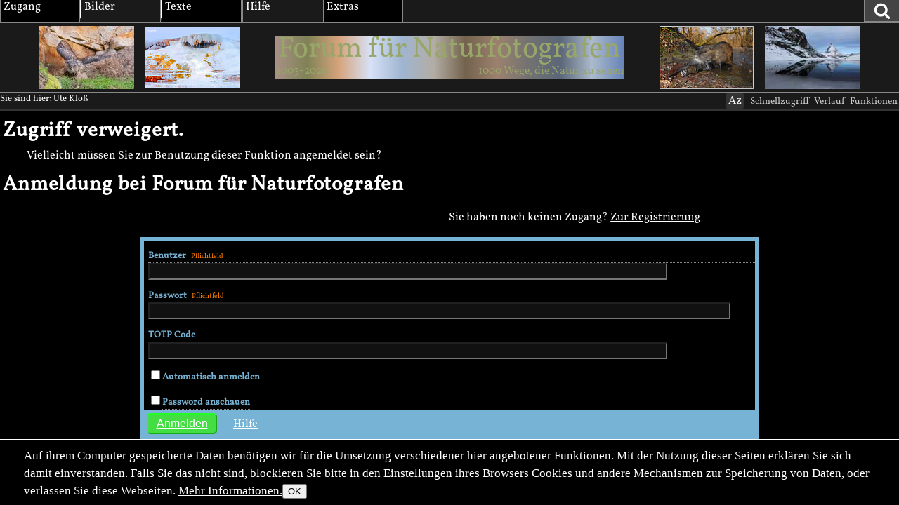

--- FILE ---
content_type: text/html; charset=utf-8
request_url: https://naturfotografen-forum.de/ajax.php?action=nf_10years_get
body_size: 394
content:
{"pai_status":"ok","pai_display":"none","pai_webnotify":[],"pai_data":{"images":[{"color_1":"#A89187","color_2":"#7F8256","color_3":"#D6A37C","url":"\/o2040103-Take%20Off%20Intensiv#nfmain","author":"Eric Dienesch","date":"2024-01-03","thumb_x":"135","thumb_y":"90","thumb_file":"data\/p\/408\/2040103\/fast-thumb.jpg","media_x":"1500","media_y":"1000","media_file":"data\/o\/408\/2040103\/image.jpg","name":"Take Off Intensiv"},{"color_1":"#D7E1F7","color_2":"#9FB5D1","color_3":"#B3ADA4","url":"\/o1685786-Haiz%C3%A4hne#nfmain","author":"Horst Ender","date":"2020-01-01","thumb_x":"135","thumb_y":"86","thumb_file":"data\/o\/337\/1685786\/thumb.jpg","media_x":"1418","media_y":"900","media_file":"data\/o\/337\/1685786\/image.jpg","name":"Haiz\u00e4hne"},{"color_1":"#73624D","color_2":"#9C816E","color_3":"#727272","url":"\/o202437-Dramatisches%20bei%20den%20Nutria%20%28Myocastor%20coypus%29#nfmain","author":"Dirk Vorbusch","date":"2009-01-02","thumb_x":"135","thumb_y":"91","thumb_file":"data\/o\/40\/202437\/thumb.jpg","media_x":"996","media_y":"670","media_file":"data\/o\/40\/202437\/image.jpg","name":"Dramatisches bei den Nutria (Myocastor coypus)"},{"color_1":"#5B6678","color_2":"#ABBACC","color_3":"#6783B8","url":"\/o27086-Matterhorn%20ND#nfmain","author":"Stefan Huwiler","date":"2006-01-27","thumb_x":"135","thumb_y":"90","thumb_file":"data\/o\/5\/27086\/thumb.jpg","media_x":"972","media_y":"623","media_file":"data\/o\/5\/27086\/image.jpg","name":"Matterhorn ND"}]},"pai_data_usage":null,"pai_updates":[],"pai_update_interval":60,"pai_message":"OK","pai_fastcachable":15,"pai_processing_time":4.315376281738281e-5}